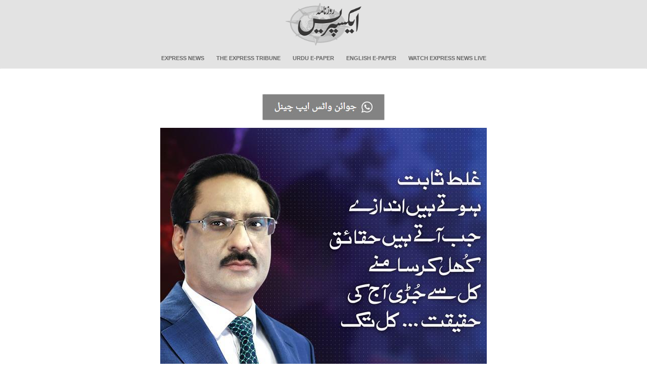

--- FILE ---
content_type: text/html; charset=utf-8
request_url: https://www.express.com.pk/epaper/PoPupwindow.aspx?newsID=1109347885&Issue=NP_GRW&Date=20220623
body_size: 4226
content:

<!DOCTYPE HTML PUBLIC "-//W3C//DTD HTML 4.0 Transitional//EN" >
<html>
   <head>
      <title>Daily Express News Story</title>
      <meta content="Microsoft Visual Studio 7.0" name="GENERATOR" />
      <meta content="C#" name="CODE_LANGUAGE" />
      <meta content="JavaScript" name="vs_defaultClientScript" />
      <meta content="//schemas.microsoft.com/intellisense/ie5" name="vs_targetSchema" />
      <link rel="stylesheet" media="screen" type="text/css" href="../css/popup.css?v=1.0" />
      <link rel="stylesheet" media="print" type="text/css" href="../css/popup_Print.css?v=1.0" />
      <script src="//code.jquery.com/jquery-1.11.3.min.js"></script>
      <script language="javascript" type="text/javascript" >
      
      /* $(document).ready(function() {
        if ($(window).width() > 950) {
          $('.story-section').width($(window).width() - 400);
          $('#Image1').width($(window).width() - 400);
        };
      });
      
      
function ResizeMywindow(w,h){

//scroll='no';
self.focus();
}
*/
      </script>
<script data-ad-client="ca-pub-2620341023138785" async src="https://pagead2.googlesyndication.com/pagead/js/adsbygoogle.js"></script>
<script async='async' src='https://www.googletagservices.com/tag/js/gpt.js'></script>
    <script>
        var googletag = googletag || {};
        googletag.cmd = googletag.cmd || [];
    </script>
	<script>
	    function get_edition(name) {
	        if (name = (new RegExp('[?&]' + encodeURIComponent(name) + '=([^&]*)')).exec(location.search))
	            return decodeURIComponent(name[1]);
	    }
	    var edition = get_edition("Issue").toLowerCase();
		edition = edition.replace("np_", "");
		
	    isMobile = (/android|webos|iphone|ipad|ipod|blackberry|iemobile|opera mini/i.test(navigator.userAgent.toLowerCase()));
	    if (isMobile == false) {
	        isMobile = 'Desktop';
	    } else {
	        isMobile = 'Mobile';
	    }
	    googletag.cmd.push(function() {
	        var mapping_lb = googletag.sizeMapping()
				.addSize([1024, 0], [[980, 300], [970, 250], [970, 90], [728, 90], [336, 280], [300, 250], [320, 100], [300, 100], [320, 50]])
				.addSize([740, 0], [[728, 90],  [320, 100], [300, 100], [320, 50]])
				.addSize([336, 0], [[320, 100], [300, 100], [320, 50]])
				.addSize([320, 0], [[320, 100], [300, 100], [320, 50]])
				.addSize([300, 0], [[300, 100]])
            
            .build();

	        var mapping_branding = googletag.sizeMapping()
				.addSize([1024, 0], [[120, 600], [160, 600]])
				.build();
			
			console.log(edition); // Check if 'edition' has a value
			
			if(isMobile == 'Desktop'){
				googletag.defineSlot('/11952262/expresscompk-' + edition + '-story-bl', [160, 600], 'skyscraper-left').addService(googletag.pubads())
				.defineSizeMapping(mapping_branding)
				.setTargeting("pos", "atf");

				googletag.defineSlot('/11952262/expresscompk-' + edition + '-story-br', [160, 600], 'skyscraper-right').addService(googletag.pubads())
				.defineSizeMapping(mapping_branding)
				.setTargeting("pos", "atf");
			}
			googletag.defineSlot('/11952262/expresscompk-footer', [970, 250], 'div-gpt-ad-footer').addService(googletag.pubads())
            .defineSizeMapping(mapping_lb)
	        googletag.defineSlot('/11952262/expresscompk-' + edition + '-story-lb1', [728, 90], 'ad-leaderboard-top').addService(googletag.pubads())
	        .defineSizeMapping(mapping_lb)
	        .setTargeting("pos", "atf");

			googletag.defineSlot('/11952262/expresscompk-avantis', [1, 1], 'div-gpt-ad-avantis').addService(googletag.pubads());

	        googletag.pubads().setTargeting('site', ['expresscompk']);
	        googletag.pubads().setTargeting('expresscompk_page', ['story','edition']);
	        googletag.pubads().setTargeting('device', [isMobile]);
	        googletag.pubads().enableSingleRequest();
	        googletag.pubads().collapseEmptyDivs(true);
	        googletag.enableServices();
	    });
    </script>
<!-- 	<script>
	  window.googletag = window.googletag || { cmd: [] };

	  let anchorSlot;

	  googletag.cmd.push(() => {
		// Define an anchor ad slot at the bottom of the viewport for both mobile and desktop devices.
		anchorSlot = googletag.defineOutOfPageSlot(
		  "/11952262/expresscompk-anchor",
		  googletag.enums.OutOfPageFormat.BOTTOM_ANCHOR
		);

		// Anchor slots return null if the page or device does not support anchors.
		if (anchorSlot) {
		  anchorSlot.setTargeting("test", "anchor").addService(googletag.pubads());
		}

		// Enable SRA and services.
		googletag.pubads().enableSingleRequest();
		googletag.enableServices();
	  });
	</script>
-->



<script type="text/javascript">
  window._taboola = window._taboola || [];
  _taboola.push({article:'auto'});
  !function (e, f, u, i) {
    if (!document.getElementById(i)){
      e.async = 1;
      e.src = u;
      e.id = i;
      f.parentNode.insertBefore(e, f);
    }
  }(document.createElement('script'),
  document.getElementsByTagName('script')[0],
  '//cdn.taboola.com/libtrc/expressdigitalprivatelimited-expresscompk/loader.js',
  'tb_loader_script');
  if(window.performance && typeof window.performance.mark == 'function')
    {window.performance.mark('tbl_ic');}
</script>
<style>
	@media only screen and (max-width: 800px) {

		img#Image1 {
			width: 100%;
		}

		img#Image2 {
			width: 100%;
		}
		.google-auto-placed {
			max-height: 100px;
			overflow: hidden;
		}
		div#ad-leaderboard-top, div#ad-leaderboard-bottom {
			display: block;
			height: 100px;
			overflow: hidden;
		}

		div#google_ads_iframe_\/11952262\/expresscompk-anchor_0__container__ {
			max-height: 100px !important;
			overflow: hidden;
		}
	}
    ins.adsbygoogle[data-ad-status="unfilled"] {
        display: none !important;
    }
</style>
	
   </head>
   <body id="mybody" onLoad="ResizeMywindow('646','1206')">
   <link rel="stylesheet" href="../css/main.css?v=1.0">
<link rel="stylesheet" href="../css/bootstrap.min.css?v=1.0">

<header>
        <nav class="navbar">
            <div class="container-fluid">
                <!-- Brand and toggle get grouped for better mobile display -->
                <div class="logo" style="background:none">
					<a href="https://www.express.com.pk/">
					<img src="https://www.express.com.pk/Images/frontpage/logo.png" width="150" alt="">
					</a>
					</div>
					<div class="navbar-header" style="margin-top:-40px">
                    
					<button type="button" class="navbar-toggle collapsed" data-toggle="collapse"
                            data-target="#bs-example-navbar-collapse-1" aria-expanded="false">
					<span class="glyphicon glyphicon-list"></span>

                    </button>
                </div>

                <!-- Collect the nav links, forms, and other content for toggling -->
				
                <div class="collapse navbar-collapse" id="bs-example-navbar-collapse-1">
                    
					<ul class="nav navbar-nav">
                        <li class="active"><a href="https://www.express.pk">Express News</a></li>
                        <li><a href="https://tribune.com.pk">The Express Tribune</a></li>
                        <li><a href="https://www.express.com.pk/epaper/">Urdu E-Paper</a></li>
                        <li><a href="https://tribune.com.pk/epaper/">English E-Paper</a></li>
                        <li><a href="https://express.pk/live">Watch Express News Live</a></li>
                    </ul>

                </div><!-- /.navbar-collapse -->
            </div><!-- /.container-fluid -->
        </nav>
</header>
    <!-- LeftAd -->
            

				 <!-- /11952262/Express_Epaper_Skyscraper_120x600_Left -->
				  <div id='skyscraper-left'>
					<script type='text/javascript'>
						googletag.cmd.push(function() { googletag.display('skyscraper-left'); });
					</script>
				</div>
			
            <!-- /LeftAd --> 
   <div id="content_window">
   <div id="container">
     <div id='ad-leaderboard-top'>
    <!-- -->
	<script>
        googletag.cmd.push(function() { googletag.display('ad-leaderboard-top'); });
    </script>
				
	
    </div>      
       <div id="newsStory" style="min-height:0px; margin:0;">
            <div class="story-section" style="margin: 0px auto;">
              <div style="width: auto;">
                 <!-- AddThis Button BEGIN 
                      <a class="addthis_button" href="https://www.addthis.com/bookmark.php?v=250&amp;pub=express"><img src="https://s7.addthis.com/static/btn/v2/lg-share-en.gif" width="125" height="16" alt="Bookmark and Share" style="border:0"/></a>
                      <script type="text/javascript" src="https://s7.addthis.com/js/250/addthis_widget.js#pub=express"></script>
                 AddThis Button END -->
				 <!-- whatsapp Button BEGIN -->
				 <br>
				<a  href="https://whatsapp.com/channel/0029VaDUSjX0QeaeQulYmE3r" target="_blank" >
							  
										<img src="/i/footer/whatup.jpg?v=0.1"  alt="Daily Express" style="padding-top:10px;"/>							  
							  
						</a>
					
				 <!-- whatsapp Button end -->
              </div>
				<!-- <div style="max-width: 640px; margin: 0 auto;">
				  <div style="position: relative; padding-bottom: 56.25%; height: 0; overflow: hidden; background: #000;">
					<iframe 
					  src="https://www.youtube.com/embed/HXgNrVGAoQg?autoplay=1&mute=1&controls=1&modestbranding=1&rel=0&showinfo=0"
					  style="position: absolute; top: 0; left: 0; width: 100%; height: 100%;"
					  frameborder="0"
					  allow="autoplay; encrypted-media; fullscreen"
					  allowfullscreen>
					</iframe>
				  </div>
				</div>-->
              <!-- <div id="newsStoryLogo" style="width: auto;">
                  <a href="/" target="_blank"><img border="0" align="middle" src="/images/logo.jpg" alt="Daily Express"/></a>
              </div> -->
              
              <div style="width: auto;">
                  <img id="Image1" src="../images/NP_GRW/20220623/Sub_Images/1109347885-1.jpg" align="middle" style="border-width:0px;" />
              </div>

              <div id="primary" style = "border : none;">
                  
              </div>                       
            </div><!-- /.story-section -->
           
       </div>
       </div>
      <div id="div-gpt-ad-footer">
	  	   <script>
				googletag.cmd.push(function(){googletag.display('div-gpt-ad-footer');});
	   </script>
	  	   </div>  
			   
		   
<!-- Google tag (gtag.js) -->
<script async src="https://www.googletagmanager.com/gtag/js?id=G-VQ1WY131RK"></script>
<script>
  window.dataLayer = window.dataLayer || [];
  function gtag(){dataLayer.push(arguments);}
  gtag('js', new Date());

  gtag('config', 'G-VQ1WY131RK');
  
</script>



<br><br>

<div id="taboola-below-article-thumbnails-widget"></div>
<script type="text/javascript">
  window._taboola = window._taboola || [];
  _taboola.push({
    mode: 'thumbnails-a-5x2',
    container: 'taboola-below-article-thumbnails-widget',
    placement: 'Below Article Thumbnails Widget',
    target_type: 'mix'
  });
</script>

</div>

	
		<div id='skyscraper-right'>
			<script type='text/javascript'>
				googletag.cmd.push(function() { googletag.display('skyscraper-right'); });
			</script>
		</div>
		
<script type="text/javascript">
  window._taboola = window._taboola || [];
  _taboola.push({flush: true});
</script>

<div id='div-gpt-ad-avantis' style='width: 1px; height: 1px;'>
  <script>
    googletag.cmd.push(function() { googletag.display('div-gpt-ad-avantis'); });
  </script>
</div>

   <script defer src="https://static.cloudflareinsights.com/beacon.min.js/vcd15cbe7772f49c399c6a5babf22c1241717689176015" integrity="sha512-ZpsOmlRQV6y907TI0dKBHq9Md29nnaEIPlkf84rnaERnq6zvWvPUqr2ft8M1aS28oN72PdrCzSjY4U6VaAw1EQ==" data-cf-beacon='{"version":"2024.11.0","token":"92b1e1bfa7c14d6e8d7a526ea54cf100","r":1,"server_timing":{"name":{"cfCacheStatus":true,"cfEdge":true,"cfExtPri":true,"cfL4":true,"cfOrigin":true,"cfSpeedBrain":true},"location_startswith":null}}' crossorigin="anonymous"></script>
</body>
</html>


--- FILE ---
content_type: text/html; charset=utf-8
request_url: https://www.google.com/recaptcha/api2/aframe
body_size: 268
content:
<!DOCTYPE HTML><html><head><meta http-equiv="content-type" content="text/html; charset=UTF-8"></head><body><script nonce="dA-ZQ8qV6Lxq5AWZL62Xtg">/** Anti-fraud and anti-abuse applications only. See google.com/recaptcha */ try{var clients={'sodar':'https://pagead2.googlesyndication.com/pagead/sodar?'};window.addEventListener("message",function(a){try{if(a.source===window.parent){var b=JSON.parse(a.data);var c=clients[b['id']];if(c){var d=document.createElement('img');d.src=c+b['params']+'&rc='+(localStorage.getItem("rc::a")?sessionStorage.getItem("rc::b"):"");window.document.body.appendChild(d);sessionStorage.setItem("rc::e",parseInt(sessionStorage.getItem("rc::e")||0)+1);localStorage.setItem("rc::h",'1768985751074');}}}catch(b){}});window.parent.postMessage("_grecaptcha_ready", "*");}catch(b){}</script></body></html>